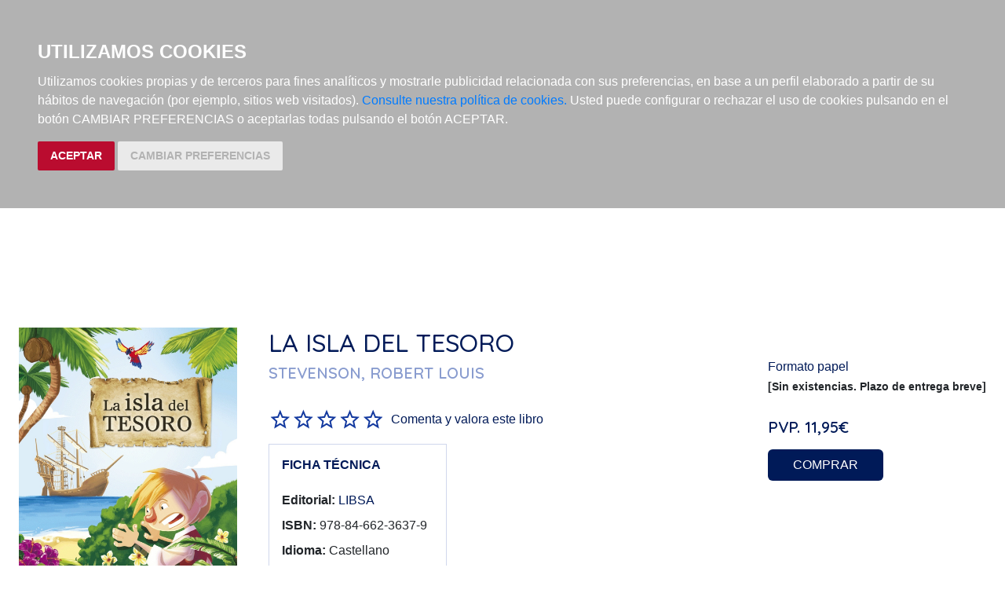

--- FILE ---
content_type: text/html; charset=utf-8
request_url: https://www.nauticarobinson.com/libros/la-isla-del-tesoro/9788466236379/
body_size: 6229
content:







<!DOCTYPE html>
<html lang="es">

<head>
    <title>Librería Náutica Robinson</title>
    <meta charset="utf-8">
    <meta name="viewport" content="width=device-width, initial-scale=1">

    <link rel="stylesheet" href="/static/css/core/normalize.css">
    <link rel="stylesheet" type="text/css" href="/static/css/bootstrap.min.css" media="screen" />
    <link rel="stylesheet" href="/static/css/partials/base.css">
    <link rel="stylesheet" href="/static/css/partials/pages.css">
    <link rel="stylesheet" href="/static/css/partials/carro20.css">
    <link rel="preconnect" href="https://fonts.gstatic.com">
    <link href="https://fonts.googleapis.com/css2?family=Quicksand:wght@500;600&display=swap" rel="stylesheet">
    



    <script src="/static/js/jquery.min.js"></script>
    <script type="text/javascript" src="/static/js/bootstrap.min.js"></script>
    <script src="/static/js/carro20.js"></script>
    <script src="/static/js/headerMenu.js"></script>

    <script>
        (function (i, s, o, g, r, a, m) {
            i['GoogleAnalyticsObject'] = r; i[r] = i[r] || function () {
                (i[r].q = i[r].q || []).push(arguments)
            }, i[r].l = 1 * new Date(); a = s.createElement(o),
                m = s.getElementsByTagName(o)[0]; a.async = 1; a.src = g; m.parentNode.insertBefore(a, m)
        })(window, document, 'script', 'https://www.google-analytics.com/analytics.js', 'ga');
        ga('create', 'UA-194724-1', 'auto');
        ga('send', 'pageview');
    </script>

    <script type="text/javascript" src="/static/js/cookie-consent.js"></script>

    <script type="text/javascript">
        document.addEventListener('DOMContentLoaded', function () {
            cookieconsent.run({"notice_banner_type": "headline", "consent_type": "express", "palette": "dark", "language": "es", "website_name": "nauticarobinson.com", "cookies_policy_url": "https:\/\/nauticarobinson.com\/politica-cookies\/", "debug": "false", "demo": "false", "change_preferences_selector": "#changePreferences"});
        });
    </script>

    
    




</head>

<body>

    <header class="header">

        <nav class="header--menu wrapper">

            <div class="responsive--menu" href="javascript:void(0);" onclick="toggleClass()"><img class="header--menu--icon" src="/static/img/ic_menu.svg" alt=""></div>

            <a href="/">
                <img class="header--menu--item" src="/static/img/LOGO_ROBINSON.svg" alt="Logo Robinson">
            </a>

            <div id="togglerMenu" class="header--menu--list">

                <div class="responsive--menu close" href="javascript:void(0);" onclick="toggleClass()"><img class="header--menu--icon" src="/static/img/ic_close.svg" alt=""></div>

                <div>
                    

<!-- get_cart_header -->
<div id="search_header" class="header--menu--item">
    <a href="#" onclick="toggler('search_content');">
        <img src="/static/img/ic_search.svg" alt="search button" class="header--menu--icon"></a>

    <div id="search_content" class="iconos search_content menu_collapsible">
        
        <div class="wrapper">
            <form action="/busquedas/" id="buscar" method="get" class="search--form">

                <div class="form-input-group">

                    

                    <input type="text" name="texto" id="id_texto" placeholder="Buscar" class="form--control form-search" maxlength="180" />

                    

                    <input type="hidden" name="action" value="busqueda_rapida">
                    <button type="submit" class="search-button"><img class="menu-icon" src="/static/img/ic_search.svg" alt="search button"></button>
                </div>

                <a href="/libros/" title="Búsqueda Avanzada" class="advanced-search"> Búsqueda Avanzada >
                </a>

            </form>
        </div>
        

    </div>
</div>
                    

<!-- get_cart_header -->
<div id="user_header" class="header--menu--item">
    <a href="#" onclick="toggler('user_content');">
        <img class="header--menu--icon" src="/static/img/ic_user.svg" alt="user" />
    </a>
    <div class="user_header--mobile">
        <img class="header--menu--icon--mobile" src="/static/img/ic_user-light.svg" alt="user" />
        <h3>Mi cuenta</h3>

    </div>

    <div id="user_content" class="iconos user_content menu_collapsible">
        <div class="wrapper">
            
            <form class="user--form" action="/cart/zonaclientes/" method="post">
                <input type='hidden' name='csrfmiddlewaretoken' value='8pY1oVH55fr1O45zOAnEf9B3Wbj2PMysl6lYG68CR7Ii8QqfW5aqT1nUGYCaBn5W' />
                <input class="form--control" type="email" placeholder="Email" aria-label="text" name="email" />
                <input class="form--control" type="password" placeholder="Contraseña" aria-label="text" name="password" />
                <button class="btn btn-secondary" type="submit">
                    Entrar
                </button>
            </form>
            
        </div>
    </div>
</div>
                </div>

                <ul class="list-inline">
                    <li class="header--menu--item"><a class="" href="/libros/">libros</a></li>
                    <li class="header--menu--item"><a class="" href="/libros/novedades/">novedades</a></li>
                    <li class="header--menu--item"><a class="" href="/cartas/">cartas náuticas</a></li>
                    <li class="header--menu--item"><a class="" href="/objetos/">material náutico</a></li>
                    <li class="header--menu--item"><a class="" href="/noticias/">noticias</a></li>
		    
                </ul>
            </div>

            



<!-- get_cart_header -->
<div id="cart_header" class="header--menu--item">
    <a onclick="toggler('cart_content');">
        <img class="header--menu--icon" src="/static/img/ic_shopping-cart.svg" alt="Su pedido"></a>

    <div id="cart_content" class='iconos cart_content'>

        
            <h3 class="empty-cart cart--list wrapper">Su carro de la compra está vacío</h3>

        </ul>

        

    </div>
</div>

        </nav>
    </header>

    <main>
        

<section class="detail" itemscope="" itemtype="http://schema.org/Book">

    <div class="wrapper">

        <div class="detail--principal">
            <div class="mobile">
                <h1 class="detail--title" itemprop="headline"> La isla del tesoro </h1>

                

                
                
                <a href="/autores/stevenson-robert-louis/679/">
                    <h2 class="detail--author" itemprop="author">Stevenson, Robert Louis
                    </h2>
                </a>
                
                
            </div>

            
            <img itemprop="image" src="/media/img/portadas/9/7/9788466236379.jpg" alt="La isla del tesoro" />
            
            
            
            

            <!-- pvp,compra,estado -->
            <div class="buy--product mobile">
                <h3>Formato papel</h3>
                <!-- estado stock -->
                
                <h4 class="">
                    <strong>[Sin existencias. Plazo de entrega breve]</strong>
                </h4>
                
                <!-- estado stock -->

                

                
                <h2 class="pvp">
                    <strong><span>PVP.</span> 11,95€</strong>
                </h2>
                

                <!-- comprar/ver compra -->

                
                

<form id="ComprarItemForm" action="/cart/add_to_cart_ajax/" method="post" class="ComprarItemForm btn__comprar--form">
    <input type='hidden' name='csrfmiddlewaretoken' value='8pY1oVH55fr1O45zOAnEf9B3Wbj2PMysl6lYG68CR7Ii8QqfW5aqT1nUGYCaBn5W' />
    <input type="hidden" name="object_id" value="34031">
    <input type="hidden" name="content_type" value="16">
    <input type="hidden" name="referencia" value="34031">
    
    <input type="hidden" name="cantidad" value="1">
    
    <input type="hidden" name="descripcion" value="La isla del tesoro">
    <input type="hidden" name="referer" value="">
    <button type="submit" name="add_to_cart" value="comprar" class="btn btn-primary">COMPRAR</button>
</form>

                

                
                <!-- comprar/ver compra -->
            </div>



            <div class="descargas-container">
                
            </div>

            <!-- enlaces,  -->
            
            <!-- enlaces,  -->

            <!-- muestras -->
            
            <!-- muestras -->

            <!-- redes sociales -->
            <div class="social--networks">

                <script>(function (d, s, id) {
                        var js, fjs = d.getElementsByTagName(s)[0];
                        if (d.getElementById(id)) return;
                        js = d.createElement(s); js.id = id;
                        js.src = "//connect.facebook.net/es_LA/sdk.js#xfbml=1&version=v2.8";
                        fjs.parentNode.insertBefore(js, fjs);
                    }(document, 'script', 'facebook-jssdk'));</script>

                <strong>Compartir en:</strong>

                <ul class="social--list">
                    <li class="facebook">
                        <a target="_blank" href="https://www.facebook.com/sharer/sharer.php?u=https%3A//www.nauticarobinson.com/libros/la-isla-del-tesoro/9788466236379/&amp;t=La%20isla%20del%20tesoro" onclick="socialWindow(this.href); return false;"><img src="/static/img/ic_facebook.svg" alt="icono facebook"></a>
                    </li>

                    <li class="twitter"><a target="_blank" href="http://twitter.com/intent/tweet?url=https%3A//www.nauticarobinson.com/libros/la-isla-del-tesoro/9788466236379/&text=La%20isla%20del%20tesoro%20%7C%20Stevenson%2C%20Robert%20Louis" onclick="socialWindow(this.href); return false;"><img src="/static/img/ic_twitter.svg" alt="icono twitter"></a></li>
                </ul>
                <!-- redes sociales -->
            </div>

        </div>

        <div class="detail--info">

            <div class="web">
                <h1 class="detail--title" itemprop="headline"> La isla del tesoro </h1>

                

                
                
                <a href="/autores/stevenson-robert-louis/679/">
                    <h2 class="detail--author" itemprop="author">Stevenson, Robert Louis
                    </h2>
                </a>
                
                
            </div>


            <!-- valoracion -->
            <div class="valoracion">
                
                <img src="/static/img/0.svg" alt="valoración" class="rating" /> <a href="/libros/9788466236379/comentar/">Comenta y valora este libro</a>
                
            </div>
            <!-- valoracion -->

            <div class="datasheet--container">
                <h3 class="datasheet--title"><strong>FICHA TÉCNICA</strong></h3>
                <ul class="datasheet--list">
                    
                    <li class="datasheet--item"><span class="datasheet--list-title"><strong>Editorial:
                            </strong></span><a class="" href="/editoriales/libsa/616/" itemprop="publisher">LIBSA</a></li>
                    
                    
                    <li class="datasheet--item"><span class="datasheet--list-title"><strong>ISBN: </strong>
                        </span><span itemprop="isbn">978-84-662-3637-9</span>
                    </li>
                    
                    
                    
                    
                    
                    <li class="datasheet--item"><span class="datasheet--list-title"><strong>Idioma: </strong>
                        </span><span itemprop="inLanguage">
                            Castellano</span>
                    </li>
                    
                    

                    
                    <li class="datasheet--item"><span class="datasheet--list-title"><strong>Dimensiones:
                            </strong></span><span>
                            0 cm x 0 cm<br />
                            </span>
                    </li>
                    
                    
                    <li class="datasheet--item"><span class="datasheet--list-title"><strong>Nº
                                páginas: </strong></span><span itemprop="numberOfPages">0</span>
                    </li>
                    

                    <!-- materias -->
                    
                    <li class="datasheet--item materias">
                        <strong>Materias:</strong>
                        
                        <span><a href="/libros/materias/libros-infantiles/12A/">Libros infantiles</a><span class="slash"><span> / </span></span></span>
                        
                    </li>
                    
                    <!-- materias -->
                </ul>
            </div>

            <section class="detail--infotabs">
                



<script>
    function openLink(e, animName) {

        var i, x, tablinks;
        x = document.getElementsByClassName("tabpanel");

        for (i = 0; i < x.length; i++) {
            x[i].style.display = "none";
        }
        tablinks = document.getElementsByClassName("tablink");
        for (i = 0; i < tablinks.length; i++) {
            tablinks[i].className = tablinks[i].className.replace("current--panel", "");
        }
        document.getElementById(animName).style.display = "block";
        e.currentTarget.className += " current--panel";
    }
</script>
            </section>

        </div>

        <div class="detail--aside">

            <!-- pvp,compra,estado -->
            <div class="buy--product web">
                <h3>Formato papel</h3>
                <!-- estado stock -->
                
                <h4 class="">
                    <strong>[Sin existencias. Plazo de entrega breve]</strong>
                </h4>
                
                <!-- estado stock -->

                

                
                <h2 class="pvp">
                    <strong><span>PVP.</span> 11,95€</strong>
                </h2>
                

                <!-- comprar/ver compra -->

                
                

<form id="ComprarItemForm" action="/cart/add_to_cart_ajax/" method="post" class="ComprarItemForm btn__comprar--form">
    <input type='hidden' name='csrfmiddlewaretoken' value='8pY1oVH55fr1O45zOAnEf9B3Wbj2PMysl6lYG68CR7Ii8QqfW5aqT1nUGYCaBn5W' />
    <input type="hidden" name="object_id" value="34031">
    <input type="hidden" name="content_type" value="16">
    <input type="hidden" name="referencia" value="34031">
    
    <input type="hidden" name="cantidad" value="1">
    
    <input type="hidden" name="descripcion" value="La isla del tesoro">
    <input type="hidden" name="referer" value="">
    <button type="submit" name="add_to_cart" value="comprar" class="btn btn-primary">COMPRAR</button>
</form>

                

                
                <!-- comprar/ver compra -->
            </div>

        </div>

    </div>

</section>

<section class="other--books wrapper">

    <!-- otros libros del mismo autor -->
    
    

    <h2 class="home-title">Otros libros de Stevenson, Robert Louis</h2>
    <ul class="escaparate">
        
        
        

        


<li class="item">
    <div>
        <a href="/libros/la-isla-del-tesoro-edicion-conmemorativa/9788491056034/">
            
            <img class="item__img" src="/media/img/portadas/4/3/9788491056034.jpg"></a>
        

        <div class="item__text">

            <a href="/libros/la-isla-del-tesoro-edicion-conmemorativa/9788491056034/">
                <h3 class="item__text--title">
                    La isla del tesoro (edición conmemorativa)
                </h3>
            </a>
            <h3 class="item__text--subtitle"></h3>

            
            <h3 class="item__text--author">
                
                <a href="/autores/stevenson-robert-louis/679/"> Stevenson, Robert Louis </a>
                
            </h3>
            

        </div>
    </div>

    <div class="item__text">
        <!-- estado stock -->
        
        <h4 class="">
            <strong>[En stock. Entrega en 24 / 48 horas]</strong>
        </h4>
        
        <!-- estado stock -->

        <h2 class="item__text--pvp">PVP. 15,95€</h2>

        
        

<form id="ComprarItemForm" action="/cart/add_to_cart_ajax/" method="post" class="ComprarItemForm btn__comprar--form">
    <input type='hidden' name='csrfmiddlewaretoken' value='8pY1oVH55fr1O45zOAnEf9B3Wbj2PMysl6lYG68CR7Ii8QqfW5aqT1nUGYCaBn5W' />
    <input type="hidden" name="object_id" value="61327">
    <input type="hidden" name="content_type" value="16">
    <input type="hidden" name="referencia" value="61327">
    
    <input type="hidden" name="cantidad" value="1">
    
    <input type="hidden" name="descripcion" value="La isla del tesoro (edición conmemorativa)">
    <input type="hidden" name="referer" value="">
    <button type="submit" name="add_to_cart" value="comprar" class="btn btn-primary">COMPRAR</button>
</form>
        
    </div>
</li>


<!-- --------------------------------------------------------------------- -->

        
        
        
        
        

        


<li class="item">
    <div>
        <a href="/libros/la-isla-del-tesoro-comic/9788408270898/">
            
            <img class="item__img" src="/media/img/portadas/8/9/9788408270898.jpg"></a>
        

        <div class="item__text">

            <a href="/libros/la-isla-del-tesoro-comic/9788408270898/">
                <h3 class="item__text--title">
                    La Isla del Tesoro (cómic)
                </h3>
            </a>
            <h3 class="item__text--subtitle"></h3>

            
            <h3 class="item__text--author">
                
                <a href="/autores/stevenson-robert-louis/679/"> Stevenson, Robert Louis </a>
                
            </h3>
            

        </div>
    </div>

    <div class="item__text">
        <!-- estado stock -->
        
        <h4 class="">
            <strong>[En stock. Entrega en 24 / 48 horas]</strong>
        </h4>
        
        <!-- estado stock -->

        <h2 class="item__text--pvp">PVP. 10,95€</h2>

        
        

<form id="ComprarItemForm" action="/cart/add_to_cart_ajax/" method="post" class="ComprarItemForm btn__comprar--form">
    <input type='hidden' name='csrfmiddlewaretoken' value='8pY1oVH55fr1O45zOAnEf9B3Wbj2PMysl6lYG68CR7Ii8QqfW5aqT1nUGYCaBn5W' />
    <input type="hidden" name="object_id" value="49959">
    <input type="hidden" name="content_type" value="16">
    <input type="hidden" name="referencia" value="49959">
    
    <input type="hidden" name="cantidad" value="1">
    
    <input type="hidden" name="descripcion" value="La Isla del Tesoro (cómic)">
    <input type="hidden" name="referer" value="">
    <button type="submit" name="add_to_cart" value="comprar" class="btn btn-primary">COMPRAR</button>
</form>
        
    </div>
</li>


<!-- --------------------------------------------------------------------- -->

        
        
        
        
        

        


<li class="item">
    <div>
        <a href="/libros/la-isla-del-tesoro/9788427234956/">
            
            <img class="item__img" src="/media/img/portadas/6/5/9788427234956.jpg"></a>
        

        <div class="item__text">

            <a href="/libros/la-isla-del-tesoro/9788427234956/">
                <h3 class="item__text--title">
                    La isla del tesoro
                </h3>
            </a>
            <h3 class="item__text--subtitle"></h3>

            
            <h3 class="item__text--author">
                
                <a href="/autores/stevenson-robert-louis/679/"> Stevenson, Robert Louis </a>
                
            </h3>
            

        </div>
    </div>

    <div class="item__text">
        <!-- estado stock -->
        
        <h4 class="">
            <strong>[Sin existencias. Plazo de entrega breve]</strong>
        </h4>
        
        <!-- estado stock -->

        <h2 class="item__text--pvp">PVP. 12,00€</h2>

        
        

<form id="ComprarItemForm" action="/cart/add_to_cart_ajax/" method="post" class="ComprarItemForm btn__comprar--form">
    <input type='hidden' name='csrfmiddlewaretoken' value='8pY1oVH55fr1O45zOAnEf9B3Wbj2PMysl6lYG68CR7Ii8QqfW5aqT1nUGYCaBn5W' />
    <input type="hidden" name="object_id" value="48000">
    <input type="hidden" name="content_type" value="16">
    <input type="hidden" name="referencia" value="48000">
    
    <input type="hidden" name="cantidad" value="1">
    
    <input type="hidden" name="descripcion" value="La isla del tesoro">
    <input type="hidden" name="referer" value="">
    <button type="submit" name="add_to_cart" value="comprar" class="btn btn-primary">COMPRAR</button>
</form>
        
    </div>
</li>


<!-- --------------------------------------------------------------------- -->

        
        
        
        
        

        


<li class="item">
    <div>
        <a href="/libros/la-isla-del-tesoro/9788467048483/">
            
            <img class="item__img" src="/media/img/portadas/3/8/9788467048483.jpg"></a>
        

        <div class="item__text">

            <a href="/libros/la-isla-del-tesoro/9788467048483/">
                <h3 class="item__text--title">
                    La Isla del Tesoro
                </h3>
            </a>
            <h3 class="item__text--subtitle"></h3>

            
            <h3 class="item__text--author">
                
                <a href="/autores/stevenson-robert-louis/679/"> Stevenson, Robert Louis </a>
                
            </h3>
            

        </div>
    </div>

    <div class="item__text">
        <!-- estado stock -->
        
        <h4 class="">
            <strong>[Sin existencias. Plazo de entrega breve]</strong>
        </h4>
        
        <!-- estado stock -->

        <h2 class="item__text--pvp">PVP. 11,95€</h2>

        
        

<form id="ComprarItemForm" action="/cart/add_to_cart_ajax/" method="post" class="ComprarItemForm btn__comprar--form">
    <input type='hidden' name='csrfmiddlewaretoken' value='8pY1oVH55fr1O45zOAnEf9B3Wbj2PMysl6lYG68CR7Ii8QqfW5aqT1nUGYCaBn5W' />
    <input type="hidden" name="object_id" value="46889">
    <input type="hidden" name="content_type" value="16">
    <input type="hidden" name="referencia" value="46889">
    
    <input type="hidden" name="cantidad" value="1">
    
    <input type="hidden" name="descripcion" value="La Isla del Tesoro">
    <input type="hidden" name="referer" value="">
    <button type="submit" name="add_to_cart" value="comprar" class="btn btn-primary">COMPRAR</button>
</form>
        
    </div>
</li>


<!-- --------------------------------------------------------------------- -->

        
        
        
        
        

        


<li class="item">
    <div>
        <a href="/libros/la-isla-del-tesoro/9788417726317/">
            
            <img class="item__img" src="/media/img/portadas/7/1/9788417726317.jpg"></a>
        

        <div class="item__text">

            <a href="/libros/la-isla-del-tesoro/9788417726317/">
                <h3 class="item__text--title">
                    La isla del tesoro
                </h3>
            </a>
            <h3 class="item__text--subtitle"></h3>

            
            <h3 class="item__text--author">
                
                <a href="/autores/stevenson-robert-louis/679/"> Stevenson, Robert Louis </a>
                
            </h3>
            

        </div>
    </div>

    <div class="item__text">
        <!-- estado stock -->
        
        <h4 class="">
            <strong>[Sin existencias. Plazo de entrega breve]</strong>
        </h4>
        
        <!-- estado stock -->

        <h2 class="item__text--pvp">PVP. 14,00€</h2>

        
        

<form id="ComprarItemForm" action="/cart/add_to_cart_ajax/" method="post" class="ComprarItemForm btn__comprar--form">
    <input type='hidden' name='csrfmiddlewaretoken' value='8pY1oVH55fr1O45zOAnEf9B3Wbj2PMysl6lYG68CR7Ii8QqfW5aqT1nUGYCaBn5W' />
    <input type="hidden" name="object_id" value="37076">
    <input type="hidden" name="content_type" value="16">
    <input type="hidden" name="referencia" value="37076">
    
    <input type="hidden" name="cantidad" value="1">
    
    <input type="hidden" name="descripcion" value="La isla del tesoro">
    <input type="hidden" name="referer" value="">
    <button type="submit" name="add_to_cart" value="comprar" class="btn btn-primary">COMPRAR</button>
</form>
        
    </div>
</li>


<!-- --------------------------------------------------------------------- -->

        
        
        
        
        

        


<li class="item">
    <div>
        <a href="/libros/ocho-anos-de-problemas-en-samoa/9788496964747/">
            
            <img class="item__img" src="/media/img/portadas/7/4/9788496964747.jpg"></a>
        

        <div class="item__text">

            <a href="/libros/ocho-anos-de-problemas-en-samoa/9788496964747/">
                <h3 class="item__text--title">
                    Ocho años de problemas en Samoa
                </h3>
            </a>
            <h3 class="item__text--subtitle"></h3>

            
            <h3 class="item__text--author">
                
                <a href="/autores/stevenson-robert-louis/679/"> Stevenson, Robert Louis </a>
                
            </h3>
            

        </div>
    </div>

    <div class="item__text">
        <!-- estado stock -->
        
        <h4 class="">
            <strong>[Sin existencias. Plazo de entrega breve]</strong>
        </h4>
        
        <!-- estado stock -->

        <h2 class="item__text--pvp">PVP. 18,50€</h2>

        
        

<form id="ComprarItemForm" action="/cart/add_to_cart_ajax/" method="post" class="ComprarItemForm btn__comprar--form">
    <input type='hidden' name='csrfmiddlewaretoken' value='8pY1oVH55fr1O45zOAnEf9B3Wbj2PMysl6lYG68CR7Ii8QqfW5aqT1nUGYCaBn5W' />
    <input type="hidden" name="object_id" value="34139">
    <input type="hidden" name="content_type" value="16">
    <input type="hidden" name="referencia" value="34139">
    
    <input type="hidden" name="cantidad" value="1">
    
    <input type="hidden" name="descripcion" value="Ocho años de problemas en Samoa">
    <input type="hidden" name="referer" value="">
    <button type="submit" name="add_to_cart" value="comprar" class="btn btn-primary">COMPRAR</button>
</form>
        
    </div>
</li>


<!-- --------------------------------------------------------------------- -->

        
        
        
        
        
        
        

        


<li class="item">
    <div>
        <a href="/libros/secuestrado/9788490654644/">
            
            <img class="item__img" src="/media/img/portadas/4/4/9788490654644.jpg"></a>
        

        <div class="item__text">

            <a href="/libros/secuestrado/9788490654644/">
                <h3 class="item__text--title">
                    Secuestrado
                </h3>
            </a>
            <h3 class="item__text--subtitle"></h3>

            
            <h3 class="item__text--author">
                
                <a href="/autores/stevenson-robert-louis/679/"> Stevenson, Robert Louis </a>
                
            </h3>
            

        </div>
    </div>

    <div class="item__text">
        <!-- estado stock -->
        
        <h4 class="">
            <strong>[Sin existencias. Plazo de entrega breve]</strong>
        </h4>
        
        <!-- estado stock -->

        <h2 class="item__text--pvp">PVP. 19,50€</h2>

        
        

<form id="ComprarItemForm" action="/cart/add_to_cart_ajax/" method="post" class="ComprarItemForm btn__comprar--form">
    <input type='hidden' name='csrfmiddlewaretoken' value='8pY1oVH55fr1O45zOAnEf9B3Wbj2PMysl6lYG68CR7Ii8QqfW5aqT1nUGYCaBn5W' />
    <input type="hidden" name="object_id" value="32817">
    <input type="hidden" name="content_type" value="16">
    <input type="hidden" name="referencia" value="32817">
    
    <input type="hidden" name="cantidad" value="1">
    
    <input type="hidden" name="descripcion" value="Secuestrado">
    <input type="hidden" name="referer" value="">
    <button type="submit" name="add_to_cart" value="comprar" class="btn btn-primary">COMPRAR</button>
</form>
        
    </div>
</li>


<!-- --------------------------------------------------------------------- -->

        
        
        
        
        

        


<li class="item">
    <div>
        <a href="/libros/treasure-island/9781788882255/">
            
            <img class="item__img" src="/media/img/portadas/5/5/9781788882255.jpg"></a>
        

        <div class="item__text">

            <a href="/libros/treasure-island/9781788882255/">
                <h3 class="item__text--title">
                    Treasure Island
                </h3>
            </a>
            <h3 class="item__text--subtitle"></h3>

            
            <h3 class="item__text--author">
                
                <a href="/autores/stevenson-robert-louis/679/"> Stevenson, Robert Louis </a>
                
            </h3>
            

        </div>
    </div>

    <div class="item__text">
        <!-- estado stock -->
        
        <h4 class="">
            <strong>[Sin existencias. Plazo de entrega breve]</strong>
        </h4>
        
        <!-- estado stock -->

        <h2 class="item__text--pvp">PVP. 15,00€</h2>

        
        

<form id="ComprarItemForm" action="/cart/add_to_cart_ajax/" method="post" class="ComprarItemForm btn__comprar--form">
    <input type='hidden' name='csrfmiddlewaretoken' value='8pY1oVH55fr1O45zOAnEf9B3Wbj2PMysl6lYG68CR7Ii8QqfW5aqT1nUGYCaBn5W' />
    <input type="hidden" name="object_id" value="32255">
    <input type="hidden" name="content_type" value="16">
    <input type="hidden" name="referencia" value="32255">
    
    <input type="hidden" name="cantidad" value="1">
    
    <input type="hidden" name="descripcion" value="Treasure Island">
    <input type="hidden" name="referer" value="">
    <button type="submit" name="add_to_cart" value="comprar" class="btn btn-primary">COMPRAR</button>
</form>
        
    </div>
</li>


<!-- --------------------------------------------------------------------- -->

        
        
        
        
        

        


<li class="item">
    <div>
        <a href="/libros/polinesia-paraiso-encontrado/9788494629945/">
            
            <img class="item__img" src="/media/img/portadas/5/4/9788494629945.jpg"></a>
        

        <div class="item__text">

            <a href="/libros/polinesia-paraiso-encontrado/9788494629945/">
                <h3 class="item__text--title">
                    Polinesia, paraiso encontrado
                </h3>
            </a>
            <h3 class="item__text--subtitle"></h3>

            
            <h3 class="item__text--author">
                
                <a href="/autores/dumont-durville-jules/4159/"> Dumont D&#39;Urville, Jules </a>; 
                
                <a href="/autores/stevenson-robert-louis/679/"> Stevenson, Robert Louis </a>
                
            </h3>
            

        </div>
    </div>

    <div class="item__text">
        <!-- estado stock -->
        
        <h4 class="">
            <strong>[En stock. Entrega en 24 / 48 horas]</strong>
        </h4>
        
        <!-- estado stock -->

        <h2 class="item__text--pvp">PVP. 28,00€</h2>

        
        

<form id="ComprarItemForm" action="/cart/add_to_cart_ajax/" method="post" class="ComprarItemForm btn__comprar--form">
    <input type='hidden' name='csrfmiddlewaretoken' value='8pY1oVH55fr1O45zOAnEf9B3Wbj2PMysl6lYG68CR7Ii8QqfW5aqT1nUGYCaBn5W' />
    <input type="hidden" name="object_id" value="30732">
    <input type="hidden" name="content_type" value="16">
    <input type="hidden" name="referencia" value="30732">
    
    <input type="hidden" name="cantidad" value="1">
    
    <input type="hidden" name="descripcion" value="Polinesia, paraiso encontrado">
    <input type="hidden" name="referer" value="">
    <button type="submit" name="add_to_cart" value="comprar" class="btn btn-primary">COMPRAR</button>
</form>
        
    </div>
</li>


<!-- --------------------------------------------------------------------- -->

        
        
        
        
        

        


<li class="item">
    <div>
        <a href="/libros/la-isla-del-tesoro/9788477027072/">
            
            <img class="item__img" src="/media/img/portadas/2/7/9788477027072.jpg"></a>
        

        <div class="item__text">

            <a href="/libros/la-isla-del-tesoro/9788477027072/">
                <h3 class="item__text--title">
                    La isla del tesoro
                </h3>
            </a>
            <h3 class="item__text--subtitle"></h3>

            
            <h3 class="item__text--author">
                
                <a href="/autores/stevenson-robert-louis/679/"> Stevenson, Robert Louis </a>
                
            </h3>
            

        </div>
    </div>

    <div class="item__text">
        <!-- estado stock -->
        
        <h4 class="">
            <strong>[Sin existencias. Plazo de entrega breve]</strong>
        </h4>
        
        <!-- estado stock -->

        <h2 class="item__text--pvp">PVP. 12,50€</h2>

        
        

<form id="ComprarItemForm" action="/cart/add_to_cart_ajax/" method="post" class="ComprarItemForm btn__comprar--form">
    <input type='hidden' name='csrfmiddlewaretoken' value='8pY1oVH55fr1O45zOAnEf9B3Wbj2PMysl6lYG68CR7Ii8QqfW5aqT1nUGYCaBn5W' />
    <input type="hidden" name="object_id" value="28626">
    <input type="hidden" name="content_type" value="16">
    <input type="hidden" name="referencia" value="28626">
    
    <input type="hidden" name="cantidad" value="1">
    
    <input type="hidden" name="descripcion" value="La isla del tesoro">
    <input type="hidden" name="referer" value="">
    <button type="submit" name="add_to_cart" value="comprar" class="btn btn-primary">COMPRAR</button>
</form>
        
    </div>
</li>


<!-- --------------------------------------------------------------------- -->

        
        
        
        
        

        


<li class="item">
    <div>
        <a href="/libros/la-isla-del-tesoro/9788415973812/">
            
            <img class="item__img" src="/media/img/portadas/2/1/9788415973812.jpg"></a>
        

        <div class="item__text">

            <a href="/libros/la-isla-del-tesoro/9788415973812/">
                <h3 class="item__text--title">
                    La isla del tesoro
                </h3>
            </a>
            <h3 class="item__text--subtitle"></h3>

            
            <h3 class="item__text--author">
                
                <a href="/autores/stevenson-robert-louis/679/"> Stevenson, Robert Louis </a>
                
            </h3>
            

        </div>
    </div>

    <div class="item__text">
        <!-- estado stock -->
        
        <h4 class="">
            <strong>[Sin existencias. Plazo de entrega breve]</strong>
        </h4>
        
        <!-- estado stock -->

        <h2 class="item__text--pvp">PVP. 31,95€</h2>

        
        

<form id="ComprarItemForm" action="/cart/add_to_cart_ajax/" method="post" class="ComprarItemForm btn__comprar--form">
    <input type='hidden' name='csrfmiddlewaretoken' value='8pY1oVH55fr1O45zOAnEf9B3Wbj2PMysl6lYG68CR7Ii8QqfW5aqT1nUGYCaBn5W' />
    <input type="hidden" name="object_id" value="28039">
    <input type="hidden" name="content_type" value="16">
    <input type="hidden" name="referencia" value="28039">
    
    <input type="hidden" name="cantidad" value="1">
    
    <input type="hidden" name="descripcion" value="La isla del tesoro">
    <input type="hidden" name="referer" value="">
    <button type="submit" name="add_to_cart" value="comprar" class="btn btn-primary">COMPRAR</button>
</form>
        
    </div>
</li>


<!-- --------------------------------------------------------------------- -->

        
        
        
        
        

        


<li class="item">
    <div>
        <a href="/libros/tresasure-island/9781904633440/">
            
            <img class="item__img" src="/media/img/portadas/0/4/9781904633440.jpg"></a>
        

        <div class="item__text">

            <a href="/libros/tresasure-island/9781904633440/">
                <h3 class="item__text--title">
                    Tresasure Island
                </h3>
            </a>
            <h3 class="item__text--subtitle"></h3>

            
            <h3 class="item__text--author">
                
                <a href="/autores/stevenson-robert-louis/679/"> Stevenson, Robert Louis </a>
                
            </h3>
            

        </div>
    </div>

    <div class="item__text">
        <!-- estado stock -->
        
        <h4 class="">
            <strong>[Sin existencias. Plazo de entrega breve]</strong>
        </h4>
        
        <!-- estado stock -->

        <h2 class="item__text--pvp">PVP. 15,00€</h2>

        
        

<form id="ComprarItemForm" action="/cart/add_to_cart_ajax/" method="post" class="ComprarItemForm btn__comprar--form">
    <input type='hidden' name='csrfmiddlewaretoken' value='8pY1oVH55fr1O45zOAnEf9B3Wbj2PMysl6lYG68CR7Ii8QqfW5aqT1nUGYCaBn5W' />
    <input type="hidden" name="object_id" value="27954">
    <input type="hidden" name="content_type" value="16">
    <input type="hidden" name="referencia" value="27954">
    
    <input type="hidden" name="cantidad" value="1">
    
    <input type="hidden" name="descripcion" value="Tresasure Island">
    <input type="hidden" name="referer" value="">
    <button type="submit" name="add_to_cart" value="comprar" class="btn btn-primary">COMPRAR</button>
</form>
        
    </div>
</li>


<!-- --------------------------------------------------------------------- -->

        
        
        
        
        

        


<li class="item">
    <div>
        <a href="/libros/la-isla-del-tesoro/9788408085614/">
            
            <img class="item__img" src="/media/img/portadas/4/1/9788408085614.jpg"></a>
        

        <div class="item__text">

            <a href="/libros/la-isla-del-tesoro/9788408085614/">
                <h3 class="item__text--title">
                    La isla del tesoro
                </h3>
            </a>
            <h3 class="item__text--subtitle"></h3>

            
            <h3 class="item__text--author">
                
                <a href="/autores/geronimo-stilton/3130/"> Geronimo Stilton </a>; 
                
                <a href="/autores/stevenson-robert-louis/679/"> Stevenson, Robert Louis </a>
                
            </h3>
            

        </div>
    </div>

    <div class="item__text">
        <!-- estado stock -->
        
        <h4 class="">
            <strong>[Sin existencias. Plazo de entrega breve]</strong>
        </h4>
        
        <!-- estado stock -->

        <h2 class="item__text--pvp">PVP. 13,95€</h2>

        
        

<form id="ComprarItemForm" action="/cart/add_to_cart_ajax/" method="post" class="ComprarItemForm btn__comprar--form">
    <input type='hidden' name='csrfmiddlewaretoken' value='8pY1oVH55fr1O45zOAnEf9B3Wbj2PMysl6lYG68CR7Ii8QqfW5aqT1nUGYCaBn5W' />
    <input type="hidden" name="object_id" value="27426">
    <input type="hidden" name="content_type" value="16">
    <input type="hidden" name="referencia" value="27426">
    
    <input type="hidden" name="cantidad" value="1">
    
    <input type="hidden" name="descripcion" value="La isla del tesoro">
    <input type="hidden" name="referer" value="">
    <button type="submit" name="add_to_cart" value="comprar" class="btn btn-primary">COMPRAR</button>
</form>
        
    </div>
</li>


<!-- --------------------------------------------------------------------- -->

        
        
        
        
        

        


<li class="item">
    <div>
        <a href="/libros/la-isla-del-tesoro/9788477023111/">
            
            <img class="item__img" src="/media/img/portadas/1/1/9788477023111.jpg"></a>
        

        <div class="item__text">

            <a href="/libros/la-isla-del-tesoro/9788477023111/">
                <h3 class="item__text--title">
                    La isla del tesoro
                </h3>
            </a>
            <h3 class="item__text--subtitle"></h3>

            
            <h3 class="item__text--author">
                
                <a href="/autores/stevenson-robert-louis/679/"> Stevenson, Robert Louis </a>
                
            </h3>
            

        </div>
    </div>

    <div class="item__text">
        <!-- estado stock -->
        
        <h4 class="">
            <strong>[Sin existencias. Plazo de entrega breve]</strong>
        </h4>
        
        <!-- estado stock -->

        <h2 class="item__text--pvp">PVP. 23,40€</h2>

        
        

<form id="ComprarItemForm" action="/cart/add_to_cart_ajax/" method="post" class="ComprarItemForm btn__comprar--form">
    <input type='hidden' name='csrfmiddlewaretoken' value='8pY1oVH55fr1O45zOAnEf9B3Wbj2PMysl6lYG68CR7Ii8QqfW5aqT1nUGYCaBn5W' />
    <input type="hidden" name="object_id" value="14525">
    <input type="hidden" name="content_type" value="16">
    <input type="hidden" name="referencia" value="14525">
    
    <input type="hidden" name="cantidad" value="1">
    
    <input type="hidden" name="descripcion" value="La isla del tesoro">
    <input type="hidden" name="referer" value="">
    <button type="submit" name="add_to_cart" value="comprar" class="btn btn-primary">COMPRAR</button>
</form>
        
    </div>
</li>


<!-- --------------------------------------------------------------------- -->

        
        
        
        
        

        


<li class="item">
    <div>
        <a href="/libros/la-isla-del-tesoro/9788415177647/">
            
            <img class="item__img" src="/media/img/portadas/7/4/9788415177647.jpg"></a>
        

        <div class="item__text">

            <a href="/libros/la-isla-del-tesoro/9788415177647/">
                <h3 class="item__text--title">
                    La Isla del Tesoro
                </h3>
            </a>
            <h3 class="item__text--subtitle"></h3>

            
            <h3 class="item__text--author">
                
                <a href="/autores/stevenson-robert-louis/679/"> Stevenson, Robert Louis </a>
                
            </h3>
            

        </div>
    </div>

    <div class="item__text">
        <!-- estado stock -->
        
        <h4 class="">
            <strong>[En stock. Entrega en 24 / 48 horas]</strong>
        </h4>
        
        <!-- estado stock -->

        <h2 class="item__text--pvp">PVP. 16,00€</h2>

        
        

<form id="ComprarItemForm" action="/cart/add_to_cart_ajax/" method="post" class="ComprarItemForm btn__comprar--form">
    <input type='hidden' name='csrfmiddlewaretoken' value='8pY1oVH55fr1O45zOAnEf9B3Wbj2PMysl6lYG68CR7Ii8QqfW5aqT1nUGYCaBn5W' />
    <input type="hidden" name="object_id" value="20769">
    <input type="hidden" name="content_type" value="16">
    <input type="hidden" name="referencia" value="20769">
    
    <input type="hidden" name="cantidad" value="1">
    
    <input type="hidden" name="descripcion" value="La Isla del Tesoro">
    <input type="hidden" name="referer" value="">
    <button type="submit" name="add_to_cart" value="comprar" class="btn btn-primary">COMPRAR</button>
</form>
        
    </div>
</li>


<!-- --------------------------------------------------------------------- -->

        
        
        
    </ul>

    
    


    <!-- modulo derecha "RECOMENDADOS" -->
    
<div class="section--recommends">
    <h2 class="home-title">Libros Recomendados</h2>

    <ul class="escaparate">
        
        


<li class="item">
    <div>
        <a href="/libros/fichas-de-navegacion-a-vela/9798873429035/">
            
            <img class="item__img" src="/media/img/portadas/5/3/9798873429035.jpg"></a>
        

        <div class="item__text">

            <a href="/libros/fichas-de-navegacion-a-vela/9798873429035/">
                <h3 class="item__text--title">
                    Fichas de Navegación a Vela
                </h3>
            </a>
            <h3 class="item__text--subtitle"></h3>

            
            <h3 class="item__text--author">
                
                <a href="/autores/cabrera-franco-israel/16184/"> Cabrera Franco, Israel </a>
                
            </h3>
            

        </div>
    </div>

    <div class="item__text">
        <!-- estado stock -->
        
        <h4 class="">
            <strong>[En stock. Entrega en 24 / 48 horas]</strong>
        </h4>
        
        <!-- estado stock -->

        <h2 class="item__text--pvp">PVP. 24,00€</h2>

        
        

<form id="ComprarItemForm" action="/cart/add_to_cart_ajax/" method="post" class="ComprarItemForm btn__comprar--form">
    <input type='hidden' name='csrfmiddlewaretoken' value='8pY1oVH55fr1O45zOAnEf9B3Wbj2PMysl6lYG68CR7Ii8QqfW5aqT1nUGYCaBn5W' />
    <input type="hidden" name="object_id" value="52203">
    <input type="hidden" name="content_type" value="16">
    <input type="hidden" name="referencia" value="52203">
    
    <input type="hidden" name="cantidad" value="1">
    
    <input type="hidden" name="descripcion" value="Fichas de Navegación a Vela">
    <input type="hidden" name="referer" value="">
    <button type="submit" name="add_to_cart" value="comprar" class="btn btn-primary">COMPRAR</button>
</form>
        
    </div>
</li>


<!-- --------------------------------------------------------------------- -->
        
    </ul>
</div>


    <!-- modulo derecha "RECOMENDADOS" -->
</section>








    </main>

    <footer class="footer">
        <div class="wrapper footer--menu">
            <img class="footer--menu--item footer--logo" src="/static/img/LOGO_ROBINSON-light.svg" alt="Logo Robinson">
            <ul class="footer--menu--item">
                <h2>librería náutica robinson</h2>
                <li>C/Santo Tomé, 6. 28004 Madrid (España)
                </li>
                <li><a href="">(+34) 91 024 2807</a>
                </li>
                <li><a href="mailto:robinson@nauticarobinson.com">robinson@nauticarobinson.com</a>
                </li>
            </ul>
            <div class="boletin footer--menu--item">
                

<!-- modulo izquierda "BOLETIN DE NOVEDADES" -->

<form action="/boletines/" method="post" class="newsletter">
    <input type='hidden' name='csrfmiddlewaretoken' value='8pY1oVH55fr1O45zOAnEf9B3Wbj2PMysl6lYG68CR7Ii8QqfW5aqT1nUGYCaBn5W' />

    <fieldset>
        <h2><strong>Newsletter</strong></h2>
        <input type="text" name="email" required placeholder="Tu email aquí..." class="form--control" id="email" />

        <label for="email"> </label>

        <button type="submit" name="suscribirse" value="suscribirse" class="submitButton btn btn-secondary">Suscribirme</button>

    </fieldset>

</form>
            </div>
        </div>

        <nav class="wrapper">
            <ul class="footer--menu">
                <li><a href="/quienes-somos/">Quiénes somos</a></li>
                <li><a href="/politica-privacidad/">Política de privacidad</a></li>
                <li><a href="/condiciones-envio/">Condiciones de envío</a></li>
            </ul>
        </nav>

        <div class="ministerio">
            <img src="/static/img/comunidad_de_madrid.png" class="img-ministerio" alt="logo ministerio">
            <h3>Esta actividad ha recibido una ayuda para la modernización de las librerías de la Comunidad de Madrid correspondiente al año 2024.</h3>

        </div>
    </footer>


    <!-- Modal HTML -->
    <div id="modal_cart" class="modal fade">
        <div class="modal-dialog">
            <div class="modal-content">
                <div class="modal-header">
                    <button type="button" class="close" data-dismiss="modal" aria-hidden="true">&times;</button>
                    <h4 class="modal-title">Confirmation</h4>
                </div>
                <div class="modal-body">
                    <p>Do you want to save changes you made to document before closing?</p>
                    <p class="text-warning"><small>If you don't save, your changes will be lost.</small></p>
                </div>
                <div class="modal-footer">
                    <button type="button" class="btn btn-default" data-dismiss="modal">Close</button>
                    <button type="button" class="btn btn-primary">Save changes</button>
                </div>
            </div>
        </div>
    </div>

</body>

</html>


--- FILE ---
content_type: application/javascript
request_url: https://www.nauticarobinson.com/static/js/headerMenu.js
body_size: 225
content:
/* $(document).ready(function () {
    $('.responsive--menu').click(function (event) {
        $('.header--menu--list').toggle();
    });
}); */



function toggleClass() {
    var x = document.getElementById("togglerMenu");
    if (x.className === "header--menu--list") {
        x.className += " header--menu--activeList wrapper";
    } else {
        x.className = "header--menu--list";
    }
}



--- FILE ---
content_type: image/svg+xml
request_url: https://www.nauticarobinson.com/static/img/LOGO_ROBINSON.svg
body_size: 112354
content:
<svg width="201" height="47" viewBox="0 0 201 47" fill="none" xmlns="http://www.w3.org/2000/svg" xmlns:xlink="http://www.w3.org/1999/xlink">
<rect width="201" height="47" fill="url(#pattern0)"/>
<defs>
<pattern id="pattern0" patternContentUnits="objectBoundingBox" width="1" height="1">
<use xlink:href="#image0" transform="translate(0 -0.000911088) scale(0.00125945 0.00538614)"/>
</pattern>
<image id="image0" width="794" height="186" xlink:href="[data-uri]"/>
</defs>
</svg>
